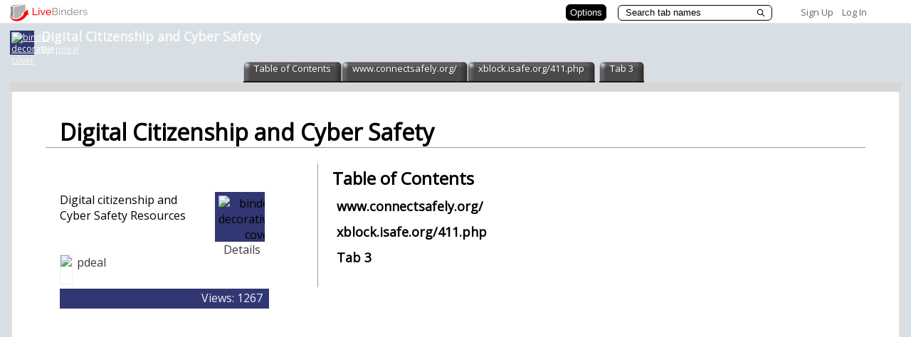

--- FILE ---
content_type: text/plain; charset=utf-8
request_url: https://www.livebinders.com/services/jsonrpc
body_size: 802
content:
{ "result" : "{\"defaultBasetabColor\":\"#808080\",\"tabLayout\":\"top\",\"tabs\":[{\"template\":{\"type\":8,\"framesHTML\":[],\"dimensions\":[],\"media\":[{\"added\":true,\"description\":\"http://livebinders.com/media/get/ODI0NDgx\\n\",\"id\":824482,\"properties\":0,\"originating_url\":\"http://livebinders.com/media/get/ODI0NDgx\\n\",\"idx\":0,\"thumbnail_url\":\"http://livebinders.com/media/get_thumb/ODI0NDgx\\n\",\"notes\":\"\",\"content_type\":\"jmi/webpage\",\"author\":\"\",\"url\":\"http://livebinders.com/media/get/ODI0NDgx\\n\"}]},\"id\":\"b1b5e570-294b-4e44-824b-207171eb80fb\",\"selectedSubtab\":-1,\"name\":\"www.connectsafely.org/\"},{\"template\":{\"type\":8,\"framesHTML\":[],\"dimensions\":[],\"media\":[{\"added\":true,\"id\":63513,\"properties\":0,\"originating_url\":\"http://xblock.isafe.org/411.php\",\"idx\":0,\"thumbnail_url\":\"http://open.thumbshots.org/image.pxf?url=http://xblock.isafe.org/411.php\",\"content_type\":\"jmi/webpage\",\"url\":\"http://xblock.isafe.org/411.php\"}]},\"id\":\"2c9fc472-acba-44bb-8e8b-dd85b4fccb6a\",\"selectedSubtab\":-1,\"name\":\"xblock.isafe.org/411.php\"},{\"template\":{\"type\":8,\"framesHTML\":[],\"dimensions\":[],\"media\":[{\"id\":0,\"idx\":0,\"content_type\":\"jmi/blank\"}]},\"id\":\"5f50d6f5-9d1f-48ab-9c2f-e1ab9a014106\",\"selectedSubtab\":-1,\"name\":\"Tab 3\"}],\"id\":\"9132\",\"defaultTabColor\":\"#313773\",\"defaultSubtabColor\":\"#CDCDCD\",\"thumbnail_url\":\"http://livebinders.com/media/get_thumb/ODI0NDgx\\n\",\"selectedTab\":0,\"version\":13}", "error":"", "id": 1, "jsonrpc": "2.0" }